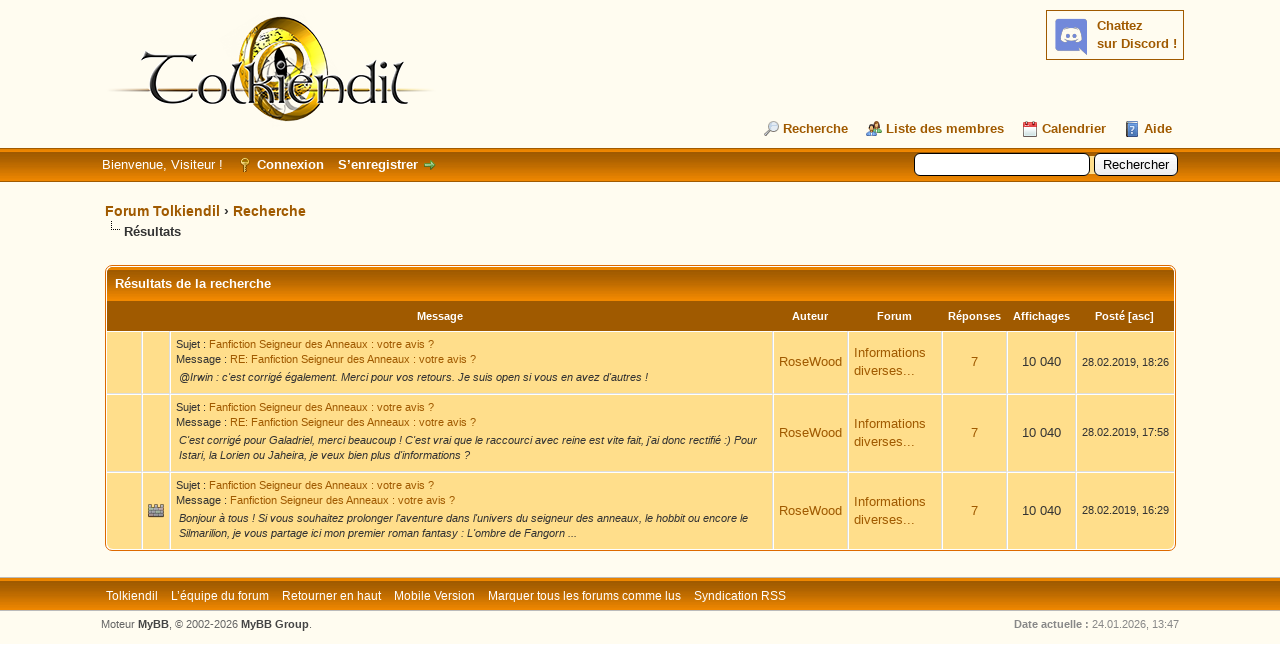

--- FILE ---
content_type: text/html; charset=UTF-8
request_url: https://forum.tolkiendil.com/search.php?action=results&sid=f7317da7eb733bef06fa8566e2a7f2ff
body_size: 5655
content:
<!DOCTYPE html PUBLIC "-//W3C//DTD XHTML 1.0 Transitional//EN" "http://www.w3.org/TR/xhtml1/DTD/xhtml1-transitional.dtd"><!-- start: search_results_posts -->
<html xml:lang="fr" lang="fr" xmlns="http://www.w3.org/1999/xhtml">
<head>
<title>Forum Tolkiendil - Résultats de la recherche</title>
<!-- start: headerinclude -->
<link rel="alternate" type="application/rss+xml" title="Derniers sujets (RSS 2.0)" href="https://forum.tolkiendil.com/syndication.php" />
<link rel="alternate" type="application/atom+xml" title="Derniers sujets (Atom 1.0)" href="https://forum.tolkiendil.com/syndication.php?type=atom1.0" />

<link rel="shortcut icon" href="/favicon.png">
<meta name="Author" content="Tolkiendil" />
<meta name="Keywords" content="forum, jrr tolkien, seigneur des anneaux, lord of the rings, bilbo le hobbit, le hobbit, silmarillion, encyclopedie, essais, bibliographie, fantastique, fantasy, terre du milieu, arda, gandalf, aragorn, galadriel, frodo, bilbo, gimli, legolas, boromir, gondor, minas tirith" />
<meta name="category" content="forum, litterature, seigneur des anneaux, Tolkien, illustration" />
<meta name="description" content="Forum de Tolkiendil, communauté francophones des passionnés de J.R.R. Tolkien et son œuvre. Découvrez tout le travail de J.R.R. Tolkien et son Légendaire de la Terre du Milieu, le monde du Seigneur des Anneaux, du Hobbit et du Silmarillion" />


<meta http-equiv="Content-Type" content="text/html; charset=UTF-8" />
<meta http-equiv="Content-Script-Type" content="text/javascript" />

<script type="text/javascript" src="https://forum.tolkiendil.com/jscripts/jquery.js?ver=1821"></script>
<script type="text/javascript" src="https://forum.tolkiendil.com/jscripts/jquery.plugins.min.js?ver=1821"></script>
<script type="text/javascript" src="https://forum.tolkiendil.com/jscripts/general.js?ver=1821"></script>

<meta property="og:site_name" content="Forum Tolkiendil" />
<meta property="og:description" content="Forum de Tolkiendil, communauté francophone des passionnés de J.R.R. Tolkien et son œuvre. Découvrez tout le travail de J.R.R. Tolkien et son Légendaire de la Terre du Milieu, le monde du Seigneur des Anneaux, du Hobbit et du Silmarillion" />
<meta property="og:type" content="forum" />
<meta property="og:image" content="https://forum.tolkiendil.com/images_tolkiendil/logo_square_200_72dpi.jpg" />


<link type="text/css" rel="stylesheet" href="https://forum.tolkiendil.com/cache/themes/theme4/global.css" />
<link type="text/css" rel="stylesheet" href="https://forum.tolkiendil.com/cache/themes/theme4/thread_status.css" />
<link type="text/css" rel="stylesheet" href="https://forum.tolkiendil.com/cache/themes/theme1/css3.css" />

<script type="text/javascript">
<!--
	lang.unknown_error = "Une erreur inconnue s’est produite.";

	lang.select2_match = "Un résultat est disponible, appuyez sur entrée pour le sélectionner.";
	lang.select2_matches = "{1} résultats sont disponibles, utilisez les flèches haut et bas pour naviguer.";
	lang.select2_nomatches = "Pas de résultat";
	lang.select2_inputtooshort_single = "Entrez un ou plusieurs caractères";
	lang.select2_inputtooshort_plural = "Entrez {1} caractères ou plus";
	lang.select2_inputtoolong_single = "Supprimez un caractère";
	lang.select2_inputtoolong_plural = "Supprimez {1} caractères";
	lang.select2_selectiontoobig_single = "Vous ne pouvez sélectionner qu’un élément";
	lang.select2_selectiontoobig_plural = "Vous ne pouvez sélectionner que {1} éléments";
	lang.select2_loadmore = "Chargement de plus de résultats&hellip;";
	lang.select2_searching = "Recherche&hellip;";

	var templates = {
		modal: '<div class=\"modal\">\
	<div style=\"overflow-y: auto; max-height: 400px;\">\
		<table border=\"0\" cellspacing=\"0\" cellpadding=\"5\" class=\"tborder\">\
			<tr>\
				<td class=\"thead\" colspan=\"2\"><strong>__message__</strong></td>\
			</tr>\
			<tr>\
				<td colspan=\"2\" class=\"trow1\">\
				<div style=\"text-align: center\" class=\"modal_buttons\">__buttons__</div></td>\
			</tr>\
		</table>\
	</div>\
</div>',
		modal_button: '<input type=\"submit\" class=\"button\" value=\"__title__\"/>&nbsp;'
	};

	var cookieDomain = "";
	var cookiePath = "/";
	var cookiePrefix = "";
	var cookieSecureFlag = "0";
	var deleteevent_confirm = "Êtes-vous sûr de vouloir supprimer cet événement ?";
	var removeattach_confirm = "Êtes-vous sûr de vouloir supprimer la pièce jointe sélectionnée ?";
	var loading_text = 'Chargement. <br />Patientez&hellip;';
	var saving_changes = 'Sauvegarde des changements&hellip;';
	var use_xmlhttprequest = "1";
	var my_post_key = "b0e7fa5b934aa569196a02264e243647";
	var rootpath = "https://forum.tolkiendil.com";
	var imagepath = "https://forum.tolkiendil.com/images";
  	var yes_confirm = "Oui";
	var no_confirm = "Non";
	var MyBBEditor = null;
	var spinner_image = "https://forum.tolkiendil.com/images/spinner.gif";
	var spinner = "<img src='" + spinner_image +"' alt='' />";
	var modal_zindex = 9999;
// -->
</script>

<!-- Google Analytics --> 
<!-- Global site tag (gtag.js) - Google Analytics -->
<script async src="https://www.googletagmanager.com/gtag/js?id=UA-2606566-2"></script>
<script>
  window.dataLayer = window.dataLayer || [];
  function gtag(){dataLayer.push(arguments);}
  gtag('js', new Date());

  gtag('config', 'UA-2606566-2');
</script>
<!-- End Google Analytics -->
<!-- end: headerinclude -->
</head>
<body>
<!-- start: header -->
<div id="container">
   	 <a name="top" id="top"></a>
   	 <div id="header">
   		 <div id="logo">
   			 <div class="wrapper">
<!-- Discord -->
<div id="discord" style="float:right; background-color: #fffcf0;">
<b><a href='https://discord.gg/cafByTS' target='_blank'>Chattez<br /> sur Discord !</a></b>
<div id='discord_chat' style='font-size: 1em;'></div>
<!--<script type="text/javascript">

function refresh_discord() {
function Get(yourUrl){
var Httpreq = new XMLHttpRequest(); // a new request
Httpreq.open("GET",yourUrl,false);
Httpreq.send(null);
return Httpreq.responseText;
}
var url = "https://discordapp.com/api/guilds/447458334090723358/widget.json";
var discord = JSON.parse(Get(url));
var nb_online=discord.members.length;
var div = document.getElementById('discord_chat');
if (nb_online>0) {
div.innerHTML = nb_online+" connectées.<br />";
} else {
div.innerHTML = "Personne pour le moment.";
}
setTimeout(refresh_discord, 60000);
}
setTimeout(refresh_discord, 0);
</script>-->
</div>
<!-- Fin Discord -->
   				 <a href="https://forum.tolkiendil.com/index.php"><img src="https://forum.tolkiendil.com/images_tolkiendil/logo.png" alt="Forum Tolkiendil" title="Forum Tolkiendil" /></a>
   				 <ul class="menu top_links">
   					 
   					 <!-- start: header_menu_search -->
<li><a href="https://forum.tolkiendil.com/search.php" class="search">Recherche</a></li>
<!-- end: header_menu_search -->
   					 <!-- start: header_menu_memberlist -->
<li><a href="https://forum.tolkiendil.com/memberlist.php" class="memberlist">Liste des membres</a></li>
<!-- end: header_menu_memberlist -->
   					 <!-- start: header_menu_calendar -->
<li><a href="https://forum.tolkiendil.com/calendar.php" class="calendar">Calendrier</a></li>
<!-- end: header_menu_calendar -->
   					 <li><a href="https://forum.tolkiendil.com/misc.php?action=help" class="help">Aide</a></li>
   				 </ul>
   			 </div>
   		 </div>
   		 <div id="panel">
   			 <div class="upper">
   				 <div class="wrapper">
   					 <!-- start: header_quicksearch -->
						<form action="https://forum.tolkiendil.com/search.php">
						<fieldset id="search">
							<input name="keywords" type="text" class="textbox" />
							<input value="Rechercher" type="submit" class="button" />
							<input type="hidden" name="action" value="do_search" />
							<input type="hidden" name="postthread" value="1" />
						</fieldset>
						</form>
<!-- end: header_quicksearch -->
   					 <!-- start: header_welcomeblock_guest -->
						<!-- Continuation of div(class="upper") as opened in the header template -->
						<span class="welcome">Bienvenue, Visiteur ! <a href="https://forum.tolkiendil.com/member.php?action=login" onclick="$('#quick_login').modal({ fadeDuration: 250, keepelement: true, zIndex: (typeof modal_zindex !== 'undefined' ? modal_zindex : 9999) }); return false;" class="login">Connexion</a> <a href="https://forum.tolkiendil.com/member.php?action=register" class="register">S’enregistrer</a></span>
					</div>
				</div>
				<div class="modal" id="quick_login" style="display: none;">
					<form method="post" action="https://forum.tolkiendil.com/member.php">
						<input name="action" type="hidden" value="do_login" />
						<input name="url" type="hidden" value="" />
						<input name="quick_login" type="hidden" value="1" />
						<input name="my_post_key" type="hidden" value="b0e7fa5b934aa569196a02264e243647" />
						<table width="100%" cellspacing="0" cellpadding="5" border="0" class="tborder">
							<tr>
								<td class="thead" colspan="2"><strong>Se connecter</strong></td>
							</tr>
							<!-- start: header_welcomeblock_guest_login_modal -->
<tr>
	<td class="trow1" width="25%"><strong>Utilisateur :</strong></td>
	<td class="trow1"><input name="quick_username" id="quick_login_username" type="text" value="" class="textbox initial_focus" /></td>
</tr>
<tr>
	<td class="trow2"><strong>Mot de passe :</strong></td>
	<td class="trow2">
		<input name="quick_password" id="quick_login_password" type="password" value="" class="textbox" /> <a href="https://forum.tolkiendil.com/member.php?action=lostpw" class="lost_password">Mot de passe oublié ?</a>
	</td>
</tr>
<tr>
	<td class="trow1">&nbsp;</td>
	<td class="trow1 remember_me">
		<input name="quick_remember" id="quick_login_remember" type="checkbox" value="yes" class="checkbox" checked="checked" />
		<label for="quick_login_remember">Se rappeler</label>
	</td>
</tr>
<tr>
	<td class="trow2" colspan="2">
		<div align="center"><input name="submit" type="submit" class="button" value="Se connecter" /></div>
	</td>
</tr>
<!-- end: header_welcomeblock_guest_login_modal -->
						</table>
					</form>
				</div>
				<script type="text/javascript">
					$("#quick_login input[name='url']").val($(location).attr('href'));
				</script>
<!-- end: header_welcomeblock_guest -->
   				 <!-- </div> in header_welcomeblock_member and header_welcomeblock_guest -->
   			 <!-- </div> in header_welcomeblock_member and header_welcomeblock_guest -->
   		 </div>
   	 </div>
   	 <div id="content">
   		 <div class="wrapper">
   			 
   			 
   			 
   			 
   			 
   			 
   			 
   			 <!-- start: nav -->

<div class="navigation">
<!-- start: nav_bit -->
<a href="https://forum.tolkiendil.com/index.php">Forum Tolkiendil</a><!-- start: nav_sep -->
&rsaquo;
<!-- end: nav_sep -->
<!-- end: nav_bit --><!-- start: nav_bit -->
<a href="search.php">Recherche</a>
<!-- end: nav_bit --><!-- start: nav_sep_active -->
<br /><img src="https://forum.tolkiendil.com/images/nav_bit.png" alt="" />
<!-- end: nav_sep_active --><!-- start: nav_bit_active -->
<span class="active">Résultats</span>
<!-- end: nav_bit_active -->
</div>
<!-- end: nav -->
   			 <br />
<!-- end: header -->
<table width="100%" align="center" border="0">
	<tr>
		<td align="right" valign="top"></td>
	</tr>
</table>
<table border="0" cellspacing="0" cellpadding="5" class="tborder">
	<tr>
		<td colspan="9" class="thead">
			<strong>Résultats de la recherche</strong>
		</td>
	</tr>
	<tr>
		<td class="tcat" align="center" colspan="3"><span class="smalltext"><strong><a href="search.php?action=results&amp;sid=f7317da7eb733bef06fa8566e2a7f2ff&amp;sortby=subject&amp;order=asc">Message</a> </strong></span></td>
		<td class="tcat" align="center"><span class="smalltext"><strong><a href="search.php?action=results&amp;sid=f7317da7eb733bef06fa8566e2a7f2ff&amp;sortby=starter&amp;order=asc">Auteur</a> </strong></span></td>
		<td class="tcat" align="center"><span class="smalltext"><strong><a href="search.php?action=results&amp;sid=f7317da7eb733bef06fa8566e2a7f2ff&amp;sortby=forum&amp;order=asc">Forum</a> </strong></span></td>
		<td class="tcat" align="center"><span class="smalltext"><strong><a href="search.php?action=results&amp;sid=f7317da7eb733bef06fa8566e2a7f2ff&amp;sortby=replies&amp;order=desc">Réponses</a> </strong></span></td>
		<td class="tcat" align="center"><span class="smalltext"><strong><a href="search.php?action=results&amp;sid=f7317da7eb733bef06fa8566e2a7f2ff&amp;sortby=views&amp;order=desc">Affichages</a></strong> </span></td>
		<td class="tcat" align="center"><span class="smalltext"><strong><a href="search.php?action=results&amp;sid=f7317da7eb733bef06fa8566e2a7f2ff&amp;sortby=dateline&amp;order=desc">Posté</a> <!-- start: search_orderarrow -->
<span class="smalltext">[<a href="search.php?action=results&amp;sid=f7317da7eb733bef06fa8566e2a7f2ff&amp;sortby=dateline&amp;order=asc">asc</a>]</span>
<!-- end: search_orderarrow --></strong></span></td>
		
	</tr>
	
	<!-- start: search_results_posts_post -->
<tr class="inline_row">
	<td align="center" class="trow1" width="2%"><span class="thread_status hotfolder" title="Pas de nouveau message. Sujet populaire.">&nbsp;</span></td>
	<td align="center" class="trow1" width="2%">&nbsp;</td>
	<td class="trow1">
		<span class="smalltext">
			Sujet : <a href="thread-8785.html">Fanfiction Seigneur des Anneaux : votre avis ?</a><br />
			Message : <a href="thread-8785-post-171943.html#pid171943">RE: Fanfiction Seigneur des Anneaux : votre avis ?</a>
		</span><br />
		<table width="100%"><tr><td><span class="smalltext"><em>@Irwin : c'est corrigé également.
Merci pour vos retours.
Je suis open si vous en avez d'autres !</em></span></td></tr></table>
	</td>
	<td align="center" class="trow1"><a href="https://forum.tolkiendil.com/user-1842.html">RoseWood</a></td>
	<td class="trow1" ><!-- start: search_results_posts_forumlink -->
<a href="forum-25.html">Informations diverses...</a>
<!-- end: search_results_posts_forumlink --></td>
	<td align="center" class="trow1"><a href="https://forum.tolkiendil.com/misc.php?action=whoposted&tid=8785" onclick="MyBB.whoPosted(8785); return false;">7</a></td>
	<td align="center" class="trow1">10 040</td>
	<td class="trow1" style="white-space: nowrap; text-align: center;"><span class="smalltext">28.02.2019, 18:26</span></td>
	
</tr>
<!-- end: search_results_posts_post --><!-- start: search_results_posts_post -->
<tr class="inline_row">
	<td align="center" class="trow2" width="2%"><span class="thread_status hotfolder" title="Pas de nouveau message. Sujet populaire.">&nbsp;</span></td>
	<td align="center" class="trow2" width="2%">&nbsp;</td>
	<td class="trow2">
		<span class="smalltext">
			Sujet : <a href="thread-8785.html">Fanfiction Seigneur des Anneaux : votre avis ?</a><br />
			Message : <a href="thread-8785-post-171940.html#pid171940">RE: Fanfiction Seigneur des Anneaux : votre avis ?</a>
		</span><br />
		<table width="100%"><tr><td><span class="smalltext"><em>C'est corrigé pour Galadriel, merci beaucoup ! C'est vrai que le raccourci avec reine est vite fait, j'ai donc rectifié :)
Pour Istari, la Lorien ou Jaheira, je veux bien plus d'informations ?</em></span></td></tr></table>
	</td>
	<td align="center" class="trow2"><a href="https://forum.tolkiendil.com/user-1842.html">RoseWood</a></td>
	<td class="trow2" ><!-- start: search_results_posts_forumlink -->
<a href="forum-25.html">Informations diverses...</a>
<!-- end: search_results_posts_forumlink --></td>
	<td align="center" class="trow2"><a href="https://forum.tolkiendil.com/misc.php?action=whoposted&tid=8785" onclick="MyBB.whoPosted(8785); return false;">7</a></td>
	<td align="center" class="trow2">10 040</td>
	<td class="trow2" style="white-space: nowrap; text-align: center;"><span class="smalltext">28.02.2019, 17:58</span></td>
	
</tr>
<!-- end: search_results_posts_post --><!-- start: search_results_posts_post -->
<tr class="inline_row">
	<td align="center" class="trow1" width="2%"><span class="thread_status hotfolder" title="Pas de nouveau message. Sujet populaire.">&nbsp;</span></td>
	<td align="center" class="trow1" width="2%"><!-- start: search_results_icon -->
<img src="images/icons/brick.png" alt="Brick" title="Brick" />
<!-- end: search_results_icon --></td>
	<td class="trow1">
		<span class="smalltext">
			Sujet : <a href="thread-8785.html">Fanfiction Seigneur des Anneaux : votre avis ?</a><br />
			Message : <a href="thread-8785-post-171932.html#pid171932">Fanfiction Seigneur des Anneaux : votre avis ?</a>
		</span><br />
		<table width="100%"><tr><td><span class="smalltext"><em>Bonjour à tous !

Si vous souhaitez prolonger l'aventure dans l'univers du seigneur des anneaux, le hobbit ou encore le Silmarilion, je vous partage ici mon premier roman fantasy : L'ombre de Fangorn
...</em></span></td></tr></table>
	</td>
	<td align="center" class="trow1"><a href="https://forum.tolkiendil.com/user-1842.html">RoseWood</a></td>
	<td class="trow1" ><!-- start: search_results_posts_forumlink -->
<a href="forum-25.html">Informations diverses...</a>
<!-- end: search_results_posts_forumlink --></td>
	<td align="center" class="trow1"><a href="https://forum.tolkiendil.com/misc.php?action=whoposted&tid=8785" onclick="MyBB.whoPosted(8785); return false;">7</a></td>
	<td align="center" class="trow1">10 040</td>
	<td class="trow1" style="white-space: nowrap; text-align: center;"><span class="smalltext">28.02.2019, 16:29</span></td>
	
</tr>
<!-- end: search_results_posts_post -->
</table>
<table width="100%" align="center" border="0">
	<tr>
		<td align="left" valign="top"></td>
		<td align="right" valign="top"></td>
	</tr>
</table>
<!-- start: footer -->

	</div>
</div>
<div id="footer">
	<div class="upper">
		<div class="wrapper">
			
			
			<ul class="menu bottom_links">
				<li><a href="https://www.tolkiendil.com/">Tolkiendil</a></li>
				<!-- start: footer_showteamlink -->
<li><a href="showteam.php">L’équipe du forum</a></li>
<!-- end: footer_showteamlink -->
				
				<li><a href="#top">Retourner en haut</a></li>
				<li><a href="misc.php?action=switch_version&amp;my_post_key=fa53c789f22131ea768fa5f112caf3b3">Mobile Version</a></li>
				<li><a href="https://forum.tolkiendil.com/misc.php?action=markread">Marquer tous les forums comme lus</a></li>
				<li><a href="https://forum.tolkiendil.com/misc.php?action=syndication">Syndication RSS</a></li>
			</ul>
		</div>
	</div>
	<div class="lower">
		<div class="wrapper">
			<span id="current_time"><strong>Date actuelle :</strong> 24.01.2026, 13:47</span>
			<span id="copyright">
				<!-- MyBB is free software developed and maintained by a volunteer community.
					It would be much appreciated by the MyBB Group if you left the full copyright and "powered by" notice intact,
					to show your support for MyBB.  If you choose to remove or modify the copyright below,
					you may be refused support on the MyBB Community Forums.

					This is free software, support us and we'll support you. -->
				Moteur <a href="https://mybb.com" target="_blank" rel="noopener">MyBB</a>, &copy; 2002-2026 <a href="https://mybb.com" target="_blank" rel="noopener">MyBB Group</a>.
				<!-- End powered by -->
			</span>
		</div>
	</div>
</div>
<!-- The following piece of code allows MyBB to run scheduled tasks. DO NOT REMOVE --><!-- End task image code -->

</div>
<!-- end: footer -->
</body>
</html>
<!-- end: search_results_posts -->

--- FILE ---
content_type: text/css
request_url: https://forum.tolkiendil.com/cache/themes/theme4/thread_status.css
body_size: 264
content:

.thread_status {
	width: 24px;
	height: 16px;
	background-repeat: no-repeat;
	display: inline-block;
}

.thread_status.dot_folder {
	background-image: url(../../../images_tolkiendil/dot_folder.png);
}

.thread_status.dot_hotfolder {
	background-image: url(../../../images_tolkiendil/dot_hotfolder.png);
}

.thread_status.dot_hotclosefolder {
	background-image: url(../../../images_tolkiendil/dot_hotlockfolder.png);
}

.thread_status.dot_closefolder {
	background-image: url(../../../images_tolkiendil/dot_lockfolder.png);
}

.thread_status.dot_newfolder {
	background-image: url(../../../images_tolkiendil/dot_hotfolder.png);
}

.thread_status.dot_newhotfolder {
	background-image: url(../../../images_tolkiendil/dot_newhotfolder.png);
}

.thread_status.dot_newhotclosefolder {
	background-image: url(../../../images_tolkiendil/dot_newhotclosefolder.png);
}

.thread_status.dot_newclosefolder {
	background-image: url(../../../images_tolkiendil/dot_newclosefolder.png);
}

.thread_status.folder {
	background-image: url(../../../images_tolkiendil/folder.png);
}

.thread_status.hotfolder {
	background-image: url(../../../images_tolkiendil/hotfolder.png);
}

.thread_status.hotclosefolder {
	background-image: url(../../../images_tolkiendil/hotclosefolder.png);
}

.thread_status.closefolder {
	background-image: url(../../../images_tolkiendil/lockfolder.png);
}

.thread_status.movefolder {
	background-image: url(../../../images_tolkiendil/movefolder.png);
}

.thread_status.newfolder {
	background-image: url(../../../images_tolkiendil/newfolder.png);
}

.thread_status.newhotfolder {
	background-image: url(../../../images_tolkiendil/newhotfolder.png);
}

.thread_status.newhotclosefolder {
	background-image: url(../../../images_tolkiendil/newhotclosefolder.png);
}

.thread_status.newclosefolder {
	background-image: url(../../../images_tolkiendil/newclosefolder.png);
}



--- FILE ---
content_type: text/css
request_url: https://forum.tolkiendil.com/cache/themes/theme4/thread_status.css
body_size: 264
content:

.thread_status {
	width: 24px;
	height: 16px;
	background-repeat: no-repeat;
	display: inline-block;
}

.thread_status.dot_folder {
	background-image: url(../../../images_tolkiendil/dot_folder.png);
}

.thread_status.dot_hotfolder {
	background-image: url(../../../images_tolkiendil/dot_hotfolder.png);
}

.thread_status.dot_hotclosefolder {
	background-image: url(../../../images_tolkiendil/dot_hotlockfolder.png);
}

.thread_status.dot_closefolder {
	background-image: url(../../../images_tolkiendil/dot_lockfolder.png);
}

.thread_status.dot_newfolder {
	background-image: url(../../../images_tolkiendil/dot_hotfolder.png);
}

.thread_status.dot_newhotfolder {
	background-image: url(../../../images_tolkiendil/dot_newhotfolder.png);
}

.thread_status.dot_newhotclosefolder {
	background-image: url(../../../images_tolkiendil/dot_newhotclosefolder.png);
}

.thread_status.dot_newclosefolder {
	background-image: url(../../../images_tolkiendil/dot_newclosefolder.png);
}

.thread_status.folder {
	background-image: url(../../../images_tolkiendil/folder.png);
}

.thread_status.hotfolder {
	background-image: url(../../../images_tolkiendil/hotfolder.png);
}

.thread_status.hotclosefolder {
	background-image: url(../../../images_tolkiendil/hotclosefolder.png);
}

.thread_status.closefolder {
	background-image: url(../../../images_tolkiendil/lockfolder.png);
}

.thread_status.movefolder {
	background-image: url(../../../images_tolkiendil/movefolder.png);
}

.thread_status.newfolder {
	background-image: url(../../../images_tolkiendil/newfolder.png);
}

.thread_status.newhotfolder {
	background-image: url(../../../images_tolkiendil/newhotfolder.png);
}

.thread_status.newhotclosefolder {
	background-image: url(../../../images_tolkiendil/newhotclosefolder.png);
}

.thread_status.newclosefolder {
	background-image: url(../../../images_tolkiendil/newclosefolder.png);
}

